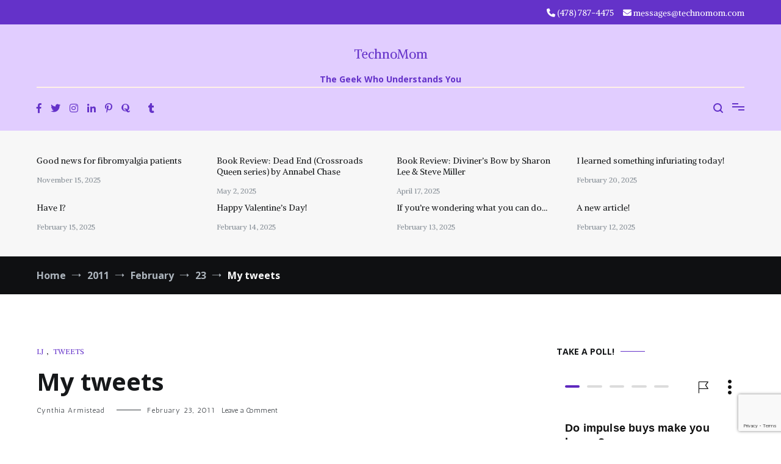

--- FILE ---
content_type: text/html; charset=utf-8
request_url: https://www.google.com/recaptcha/api2/anchor?ar=1&k=6LfaX-MZAAAAADJIDpaaPmPVxOb-5PwuDx_ORLrq&co=aHR0cHM6Ly90ZWNobm9tb20uY29tOjQ0Mw..&hl=en&v=PoyoqOPhxBO7pBk68S4YbpHZ&size=invisible&anchor-ms=20000&execute-ms=30000&cb=8ev9grocr5gv
body_size: 48693
content:
<!DOCTYPE HTML><html dir="ltr" lang="en"><head><meta http-equiv="Content-Type" content="text/html; charset=UTF-8">
<meta http-equiv="X-UA-Compatible" content="IE=edge">
<title>reCAPTCHA</title>
<style type="text/css">
/* cyrillic-ext */
@font-face {
  font-family: 'Roboto';
  font-style: normal;
  font-weight: 400;
  font-stretch: 100%;
  src: url(//fonts.gstatic.com/s/roboto/v48/KFO7CnqEu92Fr1ME7kSn66aGLdTylUAMa3GUBHMdazTgWw.woff2) format('woff2');
  unicode-range: U+0460-052F, U+1C80-1C8A, U+20B4, U+2DE0-2DFF, U+A640-A69F, U+FE2E-FE2F;
}
/* cyrillic */
@font-face {
  font-family: 'Roboto';
  font-style: normal;
  font-weight: 400;
  font-stretch: 100%;
  src: url(//fonts.gstatic.com/s/roboto/v48/KFO7CnqEu92Fr1ME7kSn66aGLdTylUAMa3iUBHMdazTgWw.woff2) format('woff2');
  unicode-range: U+0301, U+0400-045F, U+0490-0491, U+04B0-04B1, U+2116;
}
/* greek-ext */
@font-face {
  font-family: 'Roboto';
  font-style: normal;
  font-weight: 400;
  font-stretch: 100%;
  src: url(//fonts.gstatic.com/s/roboto/v48/KFO7CnqEu92Fr1ME7kSn66aGLdTylUAMa3CUBHMdazTgWw.woff2) format('woff2');
  unicode-range: U+1F00-1FFF;
}
/* greek */
@font-face {
  font-family: 'Roboto';
  font-style: normal;
  font-weight: 400;
  font-stretch: 100%;
  src: url(//fonts.gstatic.com/s/roboto/v48/KFO7CnqEu92Fr1ME7kSn66aGLdTylUAMa3-UBHMdazTgWw.woff2) format('woff2');
  unicode-range: U+0370-0377, U+037A-037F, U+0384-038A, U+038C, U+038E-03A1, U+03A3-03FF;
}
/* math */
@font-face {
  font-family: 'Roboto';
  font-style: normal;
  font-weight: 400;
  font-stretch: 100%;
  src: url(//fonts.gstatic.com/s/roboto/v48/KFO7CnqEu92Fr1ME7kSn66aGLdTylUAMawCUBHMdazTgWw.woff2) format('woff2');
  unicode-range: U+0302-0303, U+0305, U+0307-0308, U+0310, U+0312, U+0315, U+031A, U+0326-0327, U+032C, U+032F-0330, U+0332-0333, U+0338, U+033A, U+0346, U+034D, U+0391-03A1, U+03A3-03A9, U+03B1-03C9, U+03D1, U+03D5-03D6, U+03F0-03F1, U+03F4-03F5, U+2016-2017, U+2034-2038, U+203C, U+2040, U+2043, U+2047, U+2050, U+2057, U+205F, U+2070-2071, U+2074-208E, U+2090-209C, U+20D0-20DC, U+20E1, U+20E5-20EF, U+2100-2112, U+2114-2115, U+2117-2121, U+2123-214F, U+2190, U+2192, U+2194-21AE, U+21B0-21E5, U+21F1-21F2, U+21F4-2211, U+2213-2214, U+2216-22FF, U+2308-230B, U+2310, U+2319, U+231C-2321, U+2336-237A, U+237C, U+2395, U+239B-23B7, U+23D0, U+23DC-23E1, U+2474-2475, U+25AF, U+25B3, U+25B7, U+25BD, U+25C1, U+25CA, U+25CC, U+25FB, U+266D-266F, U+27C0-27FF, U+2900-2AFF, U+2B0E-2B11, U+2B30-2B4C, U+2BFE, U+3030, U+FF5B, U+FF5D, U+1D400-1D7FF, U+1EE00-1EEFF;
}
/* symbols */
@font-face {
  font-family: 'Roboto';
  font-style: normal;
  font-weight: 400;
  font-stretch: 100%;
  src: url(//fonts.gstatic.com/s/roboto/v48/KFO7CnqEu92Fr1ME7kSn66aGLdTylUAMaxKUBHMdazTgWw.woff2) format('woff2');
  unicode-range: U+0001-000C, U+000E-001F, U+007F-009F, U+20DD-20E0, U+20E2-20E4, U+2150-218F, U+2190, U+2192, U+2194-2199, U+21AF, U+21E6-21F0, U+21F3, U+2218-2219, U+2299, U+22C4-22C6, U+2300-243F, U+2440-244A, U+2460-24FF, U+25A0-27BF, U+2800-28FF, U+2921-2922, U+2981, U+29BF, U+29EB, U+2B00-2BFF, U+4DC0-4DFF, U+FFF9-FFFB, U+10140-1018E, U+10190-1019C, U+101A0, U+101D0-101FD, U+102E0-102FB, U+10E60-10E7E, U+1D2C0-1D2D3, U+1D2E0-1D37F, U+1F000-1F0FF, U+1F100-1F1AD, U+1F1E6-1F1FF, U+1F30D-1F30F, U+1F315, U+1F31C, U+1F31E, U+1F320-1F32C, U+1F336, U+1F378, U+1F37D, U+1F382, U+1F393-1F39F, U+1F3A7-1F3A8, U+1F3AC-1F3AF, U+1F3C2, U+1F3C4-1F3C6, U+1F3CA-1F3CE, U+1F3D4-1F3E0, U+1F3ED, U+1F3F1-1F3F3, U+1F3F5-1F3F7, U+1F408, U+1F415, U+1F41F, U+1F426, U+1F43F, U+1F441-1F442, U+1F444, U+1F446-1F449, U+1F44C-1F44E, U+1F453, U+1F46A, U+1F47D, U+1F4A3, U+1F4B0, U+1F4B3, U+1F4B9, U+1F4BB, U+1F4BF, U+1F4C8-1F4CB, U+1F4D6, U+1F4DA, U+1F4DF, U+1F4E3-1F4E6, U+1F4EA-1F4ED, U+1F4F7, U+1F4F9-1F4FB, U+1F4FD-1F4FE, U+1F503, U+1F507-1F50B, U+1F50D, U+1F512-1F513, U+1F53E-1F54A, U+1F54F-1F5FA, U+1F610, U+1F650-1F67F, U+1F687, U+1F68D, U+1F691, U+1F694, U+1F698, U+1F6AD, U+1F6B2, U+1F6B9-1F6BA, U+1F6BC, U+1F6C6-1F6CF, U+1F6D3-1F6D7, U+1F6E0-1F6EA, U+1F6F0-1F6F3, U+1F6F7-1F6FC, U+1F700-1F7FF, U+1F800-1F80B, U+1F810-1F847, U+1F850-1F859, U+1F860-1F887, U+1F890-1F8AD, U+1F8B0-1F8BB, U+1F8C0-1F8C1, U+1F900-1F90B, U+1F93B, U+1F946, U+1F984, U+1F996, U+1F9E9, U+1FA00-1FA6F, U+1FA70-1FA7C, U+1FA80-1FA89, U+1FA8F-1FAC6, U+1FACE-1FADC, U+1FADF-1FAE9, U+1FAF0-1FAF8, U+1FB00-1FBFF;
}
/* vietnamese */
@font-face {
  font-family: 'Roboto';
  font-style: normal;
  font-weight: 400;
  font-stretch: 100%;
  src: url(//fonts.gstatic.com/s/roboto/v48/KFO7CnqEu92Fr1ME7kSn66aGLdTylUAMa3OUBHMdazTgWw.woff2) format('woff2');
  unicode-range: U+0102-0103, U+0110-0111, U+0128-0129, U+0168-0169, U+01A0-01A1, U+01AF-01B0, U+0300-0301, U+0303-0304, U+0308-0309, U+0323, U+0329, U+1EA0-1EF9, U+20AB;
}
/* latin-ext */
@font-face {
  font-family: 'Roboto';
  font-style: normal;
  font-weight: 400;
  font-stretch: 100%;
  src: url(//fonts.gstatic.com/s/roboto/v48/KFO7CnqEu92Fr1ME7kSn66aGLdTylUAMa3KUBHMdazTgWw.woff2) format('woff2');
  unicode-range: U+0100-02BA, U+02BD-02C5, U+02C7-02CC, U+02CE-02D7, U+02DD-02FF, U+0304, U+0308, U+0329, U+1D00-1DBF, U+1E00-1E9F, U+1EF2-1EFF, U+2020, U+20A0-20AB, U+20AD-20C0, U+2113, U+2C60-2C7F, U+A720-A7FF;
}
/* latin */
@font-face {
  font-family: 'Roboto';
  font-style: normal;
  font-weight: 400;
  font-stretch: 100%;
  src: url(//fonts.gstatic.com/s/roboto/v48/KFO7CnqEu92Fr1ME7kSn66aGLdTylUAMa3yUBHMdazQ.woff2) format('woff2');
  unicode-range: U+0000-00FF, U+0131, U+0152-0153, U+02BB-02BC, U+02C6, U+02DA, U+02DC, U+0304, U+0308, U+0329, U+2000-206F, U+20AC, U+2122, U+2191, U+2193, U+2212, U+2215, U+FEFF, U+FFFD;
}
/* cyrillic-ext */
@font-face {
  font-family: 'Roboto';
  font-style: normal;
  font-weight: 500;
  font-stretch: 100%;
  src: url(//fonts.gstatic.com/s/roboto/v48/KFO7CnqEu92Fr1ME7kSn66aGLdTylUAMa3GUBHMdazTgWw.woff2) format('woff2');
  unicode-range: U+0460-052F, U+1C80-1C8A, U+20B4, U+2DE0-2DFF, U+A640-A69F, U+FE2E-FE2F;
}
/* cyrillic */
@font-face {
  font-family: 'Roboto';
  font-style: normal;
  font-weight: 500;
  font-stretch: 100%;
  src: url(//fonts.gstatic.com/s/roboto/v48/KFO7CnqEu92Fr1ME7kSn66aGLdTylUAMa3iUBHMdazTgWw.woff2) format('woff2');
  unicode-range: U+0301, U+0400-045F, U+0490-0491, U+04B0-04B1, U+2116;
}
/* greek-ext */
@font-face {
  font-family: 'Roboto';
  font-style: normal;
  font-weight: 500;
  font-stretch: 100%;
  src: url(//fonts.gstatic.com/s/roboto/v48/KFO7CnqEu92Fr1ME7kSn66aGLdTylUAMa3CUBHMdazTgWw.woff2) format('woff2');
  unicode-range: U+1F00-1FFF;
}
/* greek */
@font-face {
  font-family: 'Roboto';
  font-style: normal;
  font-weight: 500;
  font-stretch: 100%;
  src: url(//fonts.gstatic.com/s/roboto/v48/KFO7CnqEu92Fr1ME7kSn66aGLdTylUAMa3-UBHMdazTgWw.woff2) format('woff2');
  unicode-range: U+0370-0377, U+037A-037F, U+0384-038A, U+038C, U+038E-03A1, U+03A3-03FF;
}
/* math */
@font-face {
  font-family: 'Roboto';
  font-style: normal;
  font-weight: 500;
  font-stretch: 100%;
  src: url(//fonts.gstatic.com/s/roboto/v48/KFO7CnqEu92Fr1ME7kSn66aGLdTylUAMawCUBHMdazTgWw.woff2) format('woff2');
  unicode-range: U+0302-0303, U+0305, U+0307-0308, U+0310, U+0312, U+0315, U+031A, U+0326-0327, U+032C, U+032F-0330, U+0332-0333, U+0338, U+033A, U+0346, U+034D, U+0391-03A1, U+03A3-03A9, U+03B1-03C9, U+03D1, U+03D5-03D6, U+03F0-03F1, U+03F4-03F5, U+2016-2017, U+2034-2038, U+203C, U+2040, U+2043, U+2047, U+2050, U+2057, U+205F, U+2070-2071, U+2074-208E, U+2090-209C, U+20D0-20DC, U+20E1, U+20E5-20EF, U+2100-2112, U+2114-2115, U+2117-2121, U+2123-214F, U+2190, U+2192, U+2194-21AE, U+21B0-21E5, U+21F1-21F2, U+21F4-2211, U+2213-2214, U+2216-22FF, U+2308-230B, U+2310, U+2319, U+231C-2321, U+2336-237A, U+237C, U+2395, U+239B-23B7, U+23D0, U+23DC-23E1, U+2474-2475, U+25AF, U+25B3, U+25B7, U+25BD, U+25C1, U+25CA, U+25CC, U+25FB, U+266D-266F, U+27C0-27FF, U+2900-2AFF, U+2B0E-2B11, U+2B30-2B4C, U+2BFE, U+3030, U+FF5B, U+FF5D, U+1D400-1D7FF, U+1EE00-1EEFF;
}
/* symbols */
@font-face {
  font-family: 'Roboto';
  font-style: normal;
  font-weight: 500;
  font-stretch: 100%;
  src: url(//fonts.gstatic.com/s/roboto/v48/KFO7CnqEu92Fr1ME7kSn66aGLdTylUAMaxKUBHMdazTgWw.woff2) format('woff2');
  unicode-range: U+0001-000C, U+000E-001F, U+007F-009F, U+20DD-20E0, U+20E2-20E4, U+2150-218F, U+2190, U+2192, U+2194-2199, U+21AF, U+21E6-21F0, U+21F3, U+2218-2219, U+2299, U+22C4-22C6, U+2300-243F, U+2440-244A, U+2460-24FF, U+25A0-27BF, U+2800-28FF, U+2921-2922, U+2981, U+29BF, U+29EB, U+2B00-2BFF, U+4DC0-4DFF, U+FFF9-FFFB, U+10140-1018E, U+10190-1019C, U+101A0, U+101D0-101FD, U+102E0-102FB, U+10E60-10E7E, U+1D2C0-1D2D3, U+1D2E0-1D37F, U+1F000-1F0FF, U+1F100-1F1AD, U+1F1E6-1F1FF, U+1F30D-1F30F, U+1F315, U+1F31C, U+1F31E, U+1F320-1F32C, U+1F336, U+1F378, U+1F37D, U+1F382, U+1F393-1F39F, U+1F3A7-1F3A8, U+1F3AC-1F3AF, U+1F3C2, U+1F3C4-1F3C6, U+1F3CA-1F3CE, U+1F3D4-1F3E0, U+1F3ED, U+1F3F1-1F3F3, U+1F3F5-1F3F7, U+1F408, U+1F415, U+1F41F, U+1F426, U+1F43F, U+1F441-1F442, U+1F444, U+1F446-1F449, U+1F44C-1F44E, U+1F453, U+1F46A, U+1F47D, U+1F4A3, U+1F4B0, U+1F4B3, U+1F4B9, U+1F4BB, U+1F4BF, U+1F4C8-1F4CB, U+1F4D6, U+1F4DA, U+1F4DF, U+1F4E3-1F4E6, U+1F4EA-1F4ED, U+1F4F7, U+1F4F9-1F4FB, U+1F4FD-1F4FE, U+1F503, U+1F507-1F50B, U+1F50D, U+1F512-1F513, U+1F53E-1F54A, U+1F54F-1F5FA, U+1F610, U+1F650-1F67F, U+1F687, U+1F68D, U+1F691, U+1F694, U+1F698, U+1F6AD, U+1F6B2, U+1F6B9-1F6BA, U+1F6BC, U+1F6C6-1F6CF, U+1F6D3-1F6D7, U+1F6E0-1F6EA, U+1F6F0-1F6F3, U+1F6F7-1F6FC, U+1F700-1F7FF, U+1F800-1F80B, U+1F810-1F847, U+1F850-1F859, U+1F860-1F887, U+1F890-1F8AD, U+1F8B0-1F8BB, U+1F8C0-1F8C1, U+1F900-1F90B, U+1F93B, U+1F946, U+1F984, U+1F996, U+1F9E9, U+1FA00-1FA6F, U+1FA70-1FA7C, U+1FA80-1FA89, U+1FA8F-1FAC6, U+1FACE-1FADC, U+1FADF-1FAE9, U+1FAF0-1FAF8, U+1FB00-1FBFF;
}
/* vietnamese */
@font-face {
  font-family: 'Roboto';
  font-style: normal;
  font-weight: 500;
  font-stretch: 100%;
  src: url(//fonts.gstatic.com/s/roboto/v48/KFO7CnqEu92Fr1ME7kSn66aGLdTylUAMa3OUBHMdazTgWw.woff2) format('woff2');
  unicode-range: U+0102-0103, U+0110-0111, U+0128-0129, U+0168-0169, U+01A0-01A1, U+01AF-01B0, U+0300-0301, U+0303-0304, U+0308-0309, U+0323, U+0329, U+1EA0-1EF9, U+20AB;
}
/* latin-ext */
@font-face {
  font-family: 'Roboto';
  font-style: normal;
  font-weight: 500;
  font-stretch: 100%;
  src: url(//fonts.gstatic.com/s/roboto/v48/KFO7CnqEu92Fr1ME7kSn66aGLdTylUAMa3KUBHMdazTgWw.woff2) format('woff2');
  unicode-range: U+0100-02BA, U+02BD-02C5, U+02C7-02CC, U+02CE-02D7, U+02DD-02FF, U+0304, U+0308, U+0329, U+1D00-1DBF, U+1E00-1E9F, U+1EF2-1EFF, U+2020, U+20A0-20AB, U+20AD-20C0, U+2113, U+2C60-2C7F, U+A720-A7FF;
}
/* latin */
@font-face {
  font-family: 'Roboto';
  font-style: normal;
  font-weight: 500;
  font-stretch: 100%;
  src: url(//fonts.gstatic.com/s/roboto/v48/KFO7CnqEu92Fr1ME7kSn66aGLdTylUAMa3yUBHMdazQ.woff2) format('woff2');
  unicode-range: U+0000-00FF, U+0131, U+0152-0153, U+02BB-02BC, U+02C6, U+02DA, U+02DC, U+0304, U+0308, U+0329, U+2000-206F, U+20AC, U+2122, U+2191, U+2193, U+2212, U+2215, U+FEFF, U+FFFD;
}
/* cyrillic-ext */
@font-face {
  font-family: 'Roboto';
  font-style: normal;
  font-weight: 900;
  font-stretch: 100%;
  src: url(//fonts.gstatic.com/s/roboto/v48/KFO7CnqEu92Fr1ME7kSn66aGLdTylUAMa3GUBHMdazTgWw.woff2) format('woff2');
  unicode-range: U+0460-052F, U+1C80-1C8A, U+20B4, U+2DE0-2DFF, U+A640-A69F, U+FE2E-FE2F;
}
/* cyrillic */
@font-face {
  font-family: 'Roboto';
  font-style: normal;
  font-weight: 900;
  font-stretch: 100%;
  src: url(//fonts.gstatic.com/s/roboto/v48/KFO7CnqEu92Fr1ME7kSn66aGLdTylUAMa3iUBHMdazTgWw.woff2) format('woff2');
  unicode-range: U+0301, U+0400-045F, U+0490-0491, U+04B0-04B1, U+2116;
}
/* greek-ext */
@font-face {
  font-family: 'Roboto';
  font-style: normal;
  font-weight: 900;
  font-stretch: 100%;
  src: url(//fonts.gstatic.com/s/roboto/v48/KFO7CnqEu92Fr1ME7kSn66aGLdTylUAMa3CUBHMdazTgWw.woff2) format('woff2');
  unicode-range: U+1F00-1FFF;
}
/* greek */
@font-face {
  font-family: 'Roboto';
  font-style: normal;
  font-weight: 900;
  font-stretch: 100%;
  src: url(//fonts.gstatic.com/s/roboto/v48/KFO7CnqEu92Fr1ME7kSn66aGLdTylUAMa3-UBHMdazTgWw.woff2) format('woff2');
  unicode-range: U+0370-0377, U+037A-037F, U+0384-038A, U+038C, U+038E-03A1, U+03A3-03FF;
}
/* math */
@font-face {
  font-family: 'Roboto';
  font-style: normal;
  font-weight: 900;
  font-stretch: 100%;
  src: url(//fonts.gstatic.com/s/roboto/v48/KFO7CnqEu92Fr1ME7kSn66aGLdTylUAMawCUBHMdazTgWw.woff2) format('woff2');
  unicode-range: U+0302-0303, U+0305, U+0307-0308, U+0310, U+0312, U+0315, U+031A, U+0326-0327, U+032C, U+032F-0330, U+0332-0333, U+0338, U+033A, U+0346, U+034D, U+0391-03A1, U+03A3-03A9, U+03B1-03C9, U+03D1, U+03D5-03D6, U+03F0-03F1, U+03F4-03F5, U+2016-2017, U+2034-2038, U+203C, U+2040, U+2043, U+2047, U+2050, U+2057, U+205F, U+2070-2071, U+2074-208E, U+2090-209C, U+20D0-20DC, U+20E1, U+20E5-20EF, U+2100-2112, U+2114-2115, U+2117-2121, U+2123-214F, U+2190, U+2192, U+2194-21AE, U+21B0-21E5, U+21F1-21F2, U+21F4-2211, U+2213-2214, U+2216-22FF, U+2308-230B, U+2310, U+2319, U+231C-2321, U+2336-237A, U+237C, U+2395, U+239B-23B7, U+23D0, U+23DC-23E1, U+2474-2475, U+25AF, U+25B3, U+25B7, U+25BD, U+25C1, U+25CA, U+25CC, U+25FB, U+266D-266F, U+27C0-27FF, U+2900-2AFF, U+2B0E-2B11, U+2B30-2B4C, U+2BFE, U+3030, U+FF5B, U+FF5D, U+1D400-1D7FF, U+1EE00-1EEFF;
}
/* symbols */
@font-face {
  font-family: 'Roboto';
  font-style: normal;
  font-weight: 900;
  font-stretch: 100%;
  src: url(//fonts.gstatic.com/s/roboto/v48/KFO7CnqEu92Fr1ME7kSn66aGLdTylUAMaxKUBHMdazTgWw.woff2) format('woff2');
  unicode-range: U+0001-000C, U+000E-001F, U+007F-009F, U+20DD-20E0, U+20E2-20E4, U+2150-218F, U+2190, U+2192, U+2194-2199, U+21AF, U+21E6-21F0, U+21F3, U+2218-2219, U+2299, U+22C4-22C6, U+2300-243F, U+2440-244A, U+2460-24FF, U+25A0-27BF, U+2800-28FF, U+2921-2922, U+2981, U+29BF, U+29EB, U+2B00-2BFF, U+4DC0-4DFF, U+FFF9-FFFB, U+10140-1018E, U+10190-1019C, U+101A0, U+101D0-101FD, U+102E0-102FB, U+10E60-10E7E, U+1D2C0-1D2D3, U+1D2E0-1D37F, U+1F000-1F0FF, U+1F100-1F1AD, U+1F1E6-1F1FF, U+1F30D-1F30F, U+1F315, U+1F31C, U+1F31E, U+1F320-1F32C, U+1F336, U+1F378, U+1F37D, U+1F382, U+1F393-1F39F, U+1F3A7-1F3A8, U+1F3AC-1F3AF, U+1F3C2, U+1F3C4-1F3C6, U+1F3CA-1F3CE, U+1F3D4-1F3E0, U+1F3ED, U+1F3F1-1F3F3, U+1F3F5-1F3F7, U+1F408, U+1F415, U+1F41F, U+1F426, U+1F43F, U+1F441-1F442, U+1F444, U+1F446-1F449, U+1F44C-1F44E, U+1F453, U+1F46A, U+1F47D, U+1F4A3, U+1F4B0, U+1F4B3, U+1F4B9, U+1F4BB, U+1F4BF, U+1F4C8-1F4CB, U+1F4D6, U+1F4DA, U+1F4DF, U+1F4E3-1F4E6, U+1F4EA-1F4ED, U+1F4F7, U+1F4F9-1F4FB, U+1F4FD-1F4FE, U+1F503, U+1F507-1F50B, U+1F50D, U+1F512-1F513, U+1F53E-1F54A, U+1F54F-1F5FA, U+1F610, U+1F650-1F67F, U+1F687, U+1F68D, U+1F691, U+1F694, U+1F698, U+1F6AD, U+1F6B2, U+1F6B9-1F6BA, U+1F6BC, U+1F6C6-1F6CF, U+1F6D3-1F6D7, U+1F6E0-1F6EA, U+1F6F0-1F6F3, U+1F6F7-1F6FC, U+1F700-1F7FF, U+1F800-1F80B, U+1F810-1F847, U+1F850-1F859, U+1F860-1F887, U+1F890-1F8AD, U+1F8B0-1F8BB, U+1F8C0-1F8C1, U+1F900-1F90B, U+1F93B, U+1F946, U+1F984, U+1F996, U+1F9E9, U+1FA00-1FA6F, U+1FA70-1FA7C, U+1FA80-1FA89, U+1FA8F-1FAC6, U+1FACE-1FADC, U+1FADF-1FAE9, U+1FAF0-1FAF8, U+1FB00-1FBFF;
}
/* vietnamese */
@font-face {
  font-family: 'Roboto';
  font-style: normal;
  font-weight: 900;
  font-stretch: 100%;
  src: url(//fonts.gstatic.com/s/roboto/v48/KFO7CnqEu92Fr1ME7kSn66aGLdTylUAMa3OUBHMdazTgWw.woff2) format('woff2');
  unicode-range: U+0102-0103, U+0110-0111, U+0128-0129, U+0168-0169, U+01A0-01A1, U+01AF-01B0, U+0300-0301, U+0303-0304, U+0308-0309, U+0323, U+0329, U+1EA0-1EF9, U+20AB;
}
/* latin-ext */
@font-face {
  font-family: 'Roboto';
  font-style: normal;
  font-weight: 900;
  font-stretch: 100%;
  src: url(//fonts.gstatic.com/s/roboto/v48/KFO7CnqEu92Fr1ME7kSn66aGLdTylUAMa3KUBHMdazTgWw.woff2) format('woff2');
  unicode-range: U+0100-02BA, U+02BD-02C5, U+02C7-02CC, U+02CE-02D7, U+02DD-02FF, U+0304, U+0308, U+0329, U+1D00-1DBF, U+1E00-1E9F, U+1EF2-1EFF, U+2020, U+20A0-20AB, U+20AD-20C0, U+2113, U+2C60-2C7F, U+A720-A7FF;
}
/* latin */
@font-face {
  font-family: 'Roboto';
  font-style: normal;
  font-weight: 900;
  font-stretch: 100%;
  src: url(//fonts.gstatic.com/s/roboto/v48/KFO7CnqEu92Fr1ME7kSn66aGLdTylUAMa3yUBHMdazQ.woff2) format('woff2');
  unicode-range: U+0000-00FF, U+0131, U+0152-0153, U+02BB-02BC, U+02C6, U+02DA, U+02DC, U+0304, U+0308, U+0329, U+2000-206F, U+20AC, U+2122, U+2191, U+2193, U+2212, U+2215, U+FEFF, U+FFFD;
}

</style>
<link rel="stylesheet" type="text/css" href="https://www.gstatic.com/recaptcha/releases/PoyoqOPhxBO7pBk68S4YbpHZ/styles__ltr.css">
<script nonce="rva2fdqptsAM6UJhDLjIwA" type="text/javascript">window['__recaptcha_api'] = 'https://www.google.com/recaptcha/api2/';</script>
<script type="text/javascript" src="https://www.gstatic.com/recaptcha/releases/PoyoqOPhxBO7pBk68S4YbpHZ/recaptcha__en.js" nonce="rva2fdqptsAM6UJhDLjIwA">
      
    </script></head>
<body><div id="rc-anchor-alert" class="rc-anchor-alert"></div>
<input type="hidden" id="recaptcha-token" value="[base64]">
<script type="text/javascript" nonce="rva2fdqptsAM6UJhDLjIwA">
      recaptcha.anchor.Main.init("[\x22ainput\x22,[\x22bgdata\x22,\x22\x22,\[base64]/[base64]/bmV3IFpbdF0obVswXSk6Sz09Mj9uZXcgWlt0XShtWzBdLG1bMV0pOks9PTM/bmV3IFpbdF0obVswXSxtWzFdLG1bMl0pOks9PTQ/[base64]/[base64]/[base64]/[base64]/[base64]/[base64]/[base64]/[base64]/[base64]/[base64]/[base64]/[base64]/[base64]/[base64]\\u003d\\u003d\x22,\[base64]\\u003d\\u003d\x22,\x22w4pPdMKvwrFJTsK4cXRhw6A+wrXCt8OSwqBawp4+w64nZHrChsKuworCk8ONwqo/KMOTw4LDjHwAwq/[base64]/w4PDtkPCshHCqMOPwqfCvcKMAMKXwrJVwpY/XWV7cnNaw4Fjw4nDilfDg8OhwpbCsMKfwqDDiMKVS0dCGzAKNUheA33DlMKswq0Rw41xBMKna8O3w6PCr8OwJMOtwq/CgUY0BcOIBUXCkVASw7jDuwjCv2ctQsO6w7ESw7/Cm3d9Oz/DosK2w4c/HsKCw7TDssO5SMOowoQ8YRnCiFjDmRJkw7DCslV1ZcKdFnXDtx9Lw4BBasKzGsKAKcKBe0Qcwr4Jwrdvw6Uvw4p1w5HDqA05e1ArIsKrw71MKsOwwqbDs8OgHcK9w7TDv3BOE8OyYMKKe2DCgShqwpRNw7/[base64]/BR7Cl8KSc2HDkB/[base64]/DksOZwrzCgHJ4R8KcQ1g7fcObw75zwq9SK07DmgpDw6p5w6fCisKew5AIE8OAwpjCmcOvJGvCr8K/[base64]/Cr8OxwrDDiyMVw53DjF3DjXbCsiJmEcKmwqjCtl5ZwqDClwdqwqfCljrCvMKbJEsVwqbCqcKkw7vDpFbCicOxFsOocSoYEB4AbMO6wpzCinVqdS/DgsKBwrPDhMKYScK/w6dQdzfCncOnYmsJwqrCm8Omw61Nw5Q/w57CiMKkWXQmd8O2BsO2w4nClsO/Y8K+w7c/[base64]/CgMO8c8OCwqpAVcKpMR5Rw6YkUsO6JhU0YUFuwp3Cv8K6w5fDgzoCWsKcwrdeCXzDhSglcsO5XMKgwr1nwrliw4FMwozDh8OPFcO/asOhwoDDiWzDvkEXwqPCjcKpGcKcYMODd8K4Z8OGAMOaQsO+BXcBQMO/HFhOMllswpxGJMKGw5/Cg8OSw4HDgmDDt2/[base64]/w6nCniEFw6LClMK7PcK+CRjDs3wkwo7DlcKBwqzDrcKEw6lKHMObw6k/[base64]/wrx5wqU+wpF1w7VwKBHCkCbCs8KSw5QlwrJ0w6HCjWQ1w6zCkw/DrsK4w6fCmnvDiR3CjMODMwJrBsOhw69UwofCkMOFwpcewph2w6c+bsOXwpnDjcOKCXDChsOBwqMVw6/Dswgqw5/DvcKZf3gTUTfCrhVwTMOwfVnDlsK4wonCjynCqMO2w4DCu8KnwrQqQsKyX8KGMcOPwozDqmJDwr5gwonCgksdPsKoR8KIYjbCkEc3PsKbwrjDpMO/[base64]/DkWvCnsK9G0pTw6bCh8OQwojCocOGwqDDrHkewqDDmALDr8OsR3B/aTY5wovCq8OpwozCp8OHw5ITUx58WWkjwrHCvm/DoHXCjMOew53ChcKOS2jDpC/CusOhw5nDh8KowrAnVxHCgBEJOBHCtMOSJknDgHPDhcOFwqDCtWg9dC9yw4vDh0DCsipjGFNDw7rDviFvTDU7F8KNTMKTBgTDtcOaRsO5w5weZ2h7wpTCjsOzGsKROAkiHMKXw4zCkC/CvlpmwqfDlcOJwo/[base64]/acKpGAvDvMKfw7xSZAJqwqXDpTjCqg4kLMOMwp0MwrpVYsK9W8OiwrXDt1ETdzsNW3DDt07CrlfCn8Ocw5nDssKUH8KoDlBIwobCnAEzAsKsw7vDlX8uJx3CjhFywq0uMMKeLAnDt8O7I8K/RTtbKyNCJ8O2KzXClsO6w4MyCWIWwrjCvFJmwrzDqcOKCg1JZCZtwpcww7LClsOBw4LCswzDrMOZA8OmworDiA/DuFjDlylPRMOeSQzDp8KyZMOEwo9mwozCiybDiMKqwpxkw6I4wqHCnEcgQcKlWF0pwq4Uw7cQwqXCuiQqcMKBw4RuwrbDhcOTwoDCjjAHJSjDpcOLw5B/w7fCtQo6BcKlM8Oew6sGw6xbeCDDuMK6wo3CviIYw6zCnHJqw6PDr057wq3DixkKwpdPD2/Cqh/[base64]/HsO0w6tlJcKLw58Pw7lQbcKpc8OPBMOlM2d1wrfCrVjDi8KYwrbDg8K0VMKoSmcTBFs5YUUVwo8PGzvDocO2wpNJBzkHw6ssL27Ck8OAw7rCokPDssOoXcOmAsKWw5QUTcOwCTwKdw4/[base64]/ChE/CocOVwpZnecOewobCjcOtEMKcwqgawrXCvnXCpcO+S8Oyw4gzw59hCBsqw4bCocOgYnZZwrZ7w4PCi0Bnw415NDMVwq0Qw6XDscKBHHgPGBfCrMOaw6AyXMK8wqLDhcOYIsKlZMO3AsK+PBfCgcOowp/[base64]/HcK7w6w2w4nDr8O5wqnCinrDmsO8CRwsTMKAJD4YX0oWTQLDvBcOw7zCm0oAG8OeSMOWw5PDjA3CkGgmwqUeY8OAAyRRwopeFgXDj8Khw700wo0GVQfDrUwtLMOUw5ViX8OAEk3Dr8K+wr/DoHnDhMO8wr0Pw7F+BsK6bcKKw7TDncKLSCTCn8OIw7fCgcOjDAbClgnDoAVvw6M3wq7Cn8KjNGXDqG7ChMOzMTvCn8OMwqdCCMOHw705w58pMzgMV8KYBGTCnMODwr9kwozCusOVwo8iRlvDm1/CrEtSw7cxw7NCPDJ4w4R6J2nDhiEnw4zDucK7ZDhWwrJkw6lswrTDlQfCihrCpcOAwrfDusK7LUtmb8K0wpHDpw/DoAg2A8ONWcOBw7MEV8O1wrXDjMKTwrTDnMKyTCMHNC7DqUTDr8ONwqfCtiMuw6zCtsOeD03CiMK4W8OWH8KOwr7Dnz/[base64]/wpViwpvCjMKqNMO6w5TDgMOgakALAnrDo8O0wqoEw5xKwpnCgx3CqMKBwpF6wpHCswnCsMOGUDItPGHDp8O0SRM9w5zDjiDDg8OKw5N6E3t9wrYlDMO/XMOIwrcZwqIhO8KjwpXCkMOSHsKuwpNDNQDCqFltBcKRUj/CpEYOw4PCgFg1wqZuJ8KJOV7ChXjCt8OOflzDnXU6w6EJZ8KGA8OuQEgYFgzCmGHChcKnUHvChB7Cv2dZLcOww5Mfw6/[base64]/w6PCqcKpwozCh8Klw6HCvcKGwoBpw6kRAysMwqEVb8OFw6bDqBd7HjoUU8OmwqXDicO7HWjDtWXDigh4XsKtw63DjsKKwr/CsV4qwqDClcOMU8ObwpEGKg3Dg8K7dxcgwq7DrhPDtGFMwoFdWkxtYDrDg2/DgcO/NgvCisOKwocSWsKbw73Cn8O0w4/Ci8KswrvCknXCll/DvsOWX1/CscODVR3DpsOywqPCqm3DpcKIEj/DsMK/McKGwpbCrAPDjwp7w5IZfELCssKYGMKoQ8OZZ8OTaMKZwqooQnjCqQPDgMKFA8KHw7fDjFLCmWo6w6nClMOSwoTCsMKyPC3CjcOXw6IQGzrCgMKzellqS1HDl8K/Uwk2SsKROsK2bsKFwqbCi8OxcMOjX8O2woJgeUjCoMODwr3CoMOww7Y6wr/CgTlQJ8OzMxbDmcOsXQx9wpIJwpltDcKlw5MNw5F1wofCoGzDl8KPX8KDwqt1woN/w6nCjAc3wqLDjHDChcOnw6ZNagBbw7zDljJgw7krecOrw6XCnmtPw6HDucKDBcK2LwbCnjfCgXVXw51xw44VMsOYQkxtwqbCi8O/wrjDtsOkw5/[base64]/H1N6QMKPL1PCo8O2Xg/[base64]/CpsKoY2LDusKZw45bw5rCgsO3w44IOi4Cw5DDoSxhw6U1fCtowp/Di8Kjw4DCtsKrwq42w4HCgWwiw6HCmsKuTsK2w7BCNMKcC0XCpHvDocKEw6DCp2N6a8OswocPHGglSmDCksOmfUbDs8KWwqpWw6s+dHrDrhkGwoLDq8KIw4bCn8KpwqNjY2BCDkQgcxjCpMKrX0JIwo/CrSXCvjwywpUSw6Ifw5LDpcKqwpd0w57CscKGwoPDoj3DojvDoBZOwrJhIE7ClcOOw43DsMK6w4jCmsOMfMKic8Otw5jCv0HCtsKCwp5Nwq/Cp3lIwoPDjMK9BQsTwprCoDLDmSrCtcObwp3CjU4Uwo1QwpXDhcO5BMKXT8O7SX0BAwoafsK0wpYewrAjQUAMYsOhAVEEKzTDmRlQCsONEDYIPsKEFynCgW7CjFIBw6hYwonCr8K4w60awo/[base64]/[base64]/[base64]/CqQpMKcKMworDhcKlw5AIWsOuw7vCvcOkwolnIMOeH2bCj3M4wobCqcOFf0PDvR0Fw7o1IXlyf0vDl8ODBnFQw7pKwrV7XnpYOVA4w6zCs8Ofwrspw5U/d3tcT8KiLUtQP8KMw4XClsK9bcOeRMOew7/CksKQIMOhPMKuw5YVwrcmwp/CiMKywrgbwrw5w63DscKYBcK5a8KnVzjDpsKbw44/KlrDscOWGijCvAjCsHDDvnkyUzLCtSTDsGoDBlsqUsOGesOUw79xN3DCrltCFsOicztawqMgw6bDq8O6H8KdwprClMKtw4V9w6hoM8K9KUHDucKfEsODw5zCnA/Ch8O4w6AlFMOwSS/CkMK0eUVxHcOww4bCti7Dh8KeMHY5wr/DhkzCqsOawoTDncOvRyTDosKBwp7Du17ClFwIw6TDksKlwoYYw5MJwpDCs8O+w6XDq1nDicK2wr7DkHdIwqlmw7p1w4DDtMKEc8OBw5ErfsOkUMKocBrCg8KWw7c8w7nCiSXDmDQ/[base64]/DkMOsbcK4w4HCvDgMdhTCiHbDihjClcK+wpRawqZ2wq4vCMKXwo1Cw4QQJUzCk8ONw6fCpcOnwrzDrMOEwrHCmjTCrcKvw5V+w4cYw5PCj2fCgznCgCYld8Oew7RwwqrDtg7Dv0TCsxYHCW7Du2rDrHQJw7wYfWrCrsO/w6HDocKiw6ZlJcK9MMOmO8KAeMKHwoZgw64sDsOMwpoWwoDDryJDC8OrZ8OMHMKGNxvCkMKSNiLCtcKrwrPCrFnCpWgfXsOgwpLCgCwEL1x/[base64]/[base64]/Dr2xWCV3CsHglX2bCpsO4w5s5wonDmcKVw4vDgC4Qw60UKnDCpTBywonDtmPDg2ZWw6fDrkPDh1rCjMKXw4dYC8Oib8OGw5/DpMK+K0M5w53DqMOrERsJfcO4aw/[base64]/[base64]/DvQNyQTXCvcOeCMObwo3CuMKUBMO3w5bDtcO3wohMdEU3SkwSTAEow7nDmcOxwpvDiUB2dzUfwr/CuCVbUMOgCmVjXsOjGl0uZinCicO9wpxVM3LDiF7DmnzCvsOpWsOpw7tEUcOtw5PDkjzCoyDCvSbDgcKSNUUhwoQ9woDCpULDozsew75EKzY6QsKUKcK1w43Ct8O5ewXDkMK4XcOrwpQRFcK4w7sywqfDjD0EY8KFZwhMZ8OqwpBrw7/CqwvCtFACB3vDtcK9wrEJwp/CoQfCgMKUwqUPw5BeAXHCtzpqw5TCpsKLS8Oxw5FnwpF5QsOVQW8SwpPClSHDvcO5w452ZGQwJUPCmGPDqSQVwpPCnC3CrcONHEHCi8OJDEHDlMKbH1Jow4nDpcOzwo/DhsO9ZH0eS8KJw6p7GHItwpINKsOMdcKUwqZaZMKvMjV3QsK9EMKOw4PCs8KZw64GUMK8HgnCpsO5LTbCrMKewpXDsWHDpsKuck1nE8KzwqXCrUtNw7HCisOoC8O8w4xkS8K3Q0DDvsKfw7/Dv3rCgQYfwrczTWlOwpLCiQdIw4dqw4XDucKDw7nDgsOiF1MXwpIrwpBzAMOlSBfCgE3Cqh9dw7/CkMKpKMKMYF9lwqMWwqPCjzM1bxgeDXZTw57Cr8KBIMOIwoDCi8KBICkMARVdPVPDuTHDgsO7M1nCk8O9MMKKRcO8w4suw6EXwpDCgkVkPsOhwoE0WsOwwobCh8KDCMOpAjPClMKecy3Ck8OjHMO3w6nDjEXDjsOUw53DiELCpC/CoXPDhzY2wpIsw6Y+acORwoApRCBOwqXDhALDnMOXacKSQnTCpcKHw5/[base64]/wqQNw5XDj0/DghbCmsOySMO8wrAPcQZuQMOma8KyMCNnXHZYYsOpH8ONTsOXw5hYEw1JwofCqMK5AMO9N8OZwr3CuMKVw7/ClG7DsXgeTMO+GsKPOMO5TMO/O8KAw5MWw61PwovDsMOBSxEVUcKJw5TCsHDDhkdRCMKrOhk6DVHDrzkaEWfDiz/CuMOvw5nClAN9wovCpB8sfEg8esOjwp5yw6FSw7gYB2zCoEULwoAdRU/Ch0vDuwPDocOJw6LCsRQ0D8OIwobDrsO9I0JMS2Jxw5ZgScKnw5/CsWN9w5V9ex0Ew6Ndw4DCgBo/Yi9dw6BAb8KtF8KIwpvDiMK2w7l/wr/Clw/DosOhwrAbL8OswoV0w6cDP1NSwqExVcKxFDjDlcOtMMO4V8KaBMKLE8OeSTzCo8OPUMO6wqY4GzNwwpbChG/CoCLDncOgSCTDk08ywqRFGsKcwrwTw5NpTcKoCcOlJx4/FQMmwpkOwpnDplrDggc7w6rCmMOFdTw2ScKgwp/CoEQaw6AyUsOSw6/Cs8K7wo/CiUfCqWFnaVoUc8KSH8KgQsOkbcKFwrNOwqBRwqMHLsOZw417e8O3amYPeMOvwqptw5PCl1ZpVT5Iw5YwwqTCqi1NwqLDscOAaHcdAMK0JljCrw/[base64]/ZnvDpHAwMMKww6sGW8KeVX/CoWglAzXDrcOewpbDpcKZw47DjjfDicKQAkjCnMOfw6PDq8OJw7RvNHRKw4N8OMKzwrNhw4w+NMOGPTHDvMKcw6nDgcOPwpLCjAtmw4sbP8O/w6rDsiXDsMKrTcO3w4Jgw6ILw4B7wq5YRnbDvAwGw4oTSsKJwp1yDcOpecOCMChlw43DtQ3CrlTCgVbDjmnCiGLCgXYJD3vCql/[base64]/E0XClcOTXcOVw7Nbw4DDpQ7CintCw7k0w6LCmzzDnAZiI8OfTF/DpcKSIQvDgyAefMKcwrXDqcKDWMK0EDB5w7xxHsK8w6bCscKzw6XCj8KNBxAhwpbCvi9tMcKqwpPCky02SxzDisONw50cw5HCmwdxKMOrw6XDuTDDqlVWwoXDnMO5w63CnsOow6c8YsO3ZUVKU8OHFVVINj1uw4vDqBVewq5OwpwXw4/DmllHwrDCiAscwrZbwoB5fgLDg8K8wrVqw55TPB1Lw5Nmw7vCm8KLOApRWUfDp2XCo8KhwpPDiCEyw6Qbw6TDrC7DvcKhw5LCnV5cw5R8w4c8csK7w7fDgxrDr3U/Znp7w6XCmjzDpAfCsiFXwp/CtQbCs20xw5Y9w4/Dnx/CssKCJcKIw5HDvcOCw6oOOmFswrdLHcKqwpLCjmHCucKsw48ewr7DhMKew4nCpAFqwq3DlGZlZsOPDypXwpHDqcOtw4HDuzZHf8OMKcO5w69dAcObOykZwpcbOsOyw4ZawoQ6wq/CqEYdwqnDnMKnwo/CgMOtJnEYCcOhDkrDm0XDoS1jwpLCvMKvwpvDhD/DhcK6IiHDssKCwr/[base64]/DmMOSwqVAwqTCrU/[base64]/[base64]/DszLDtgrCrcKOScKHwpoTw6HDvcOeJR/[base64]/DqcKrw6wmwqvCrnPDqRvDvMOawq/CoDPCjsOqXMODwq0awrnChW0cUgs+MMKjOh0LLMOxLsKATTHCrhLDh8KRGhFxwokWwq1mwrjDgsKVS3sUdcKxw4zCgTjDnh3ClsKrwrbCmU1zcBM3wrFWwqPCk2PDnmLCgQRUwqzCj1bDl1zCh1nDg8KywpAjwrpyVW7DvsKCwqQiw4IrOMKow6TDmcOMwrfChwpUwr/[base64]/CsgfCqiPDo0kqIcKywrbDp2F+MEMOXxI6AWNGwpEgGQTDoAjDhcK5w5jCslk0bHHDoh8HAHvCksOkw6x6e8KOT1gtwr9MVS9Uw63Dr8Otw6HCjgIMwqFUUjIWwoIlw6DCuTwBwplVE8Kbwq/CgsOVw4g/w79pBMOlwqTCpMKRBcOgw53CoVnDj1bCh8O1wpDDnwxiN1NxwonDvnjDnMKoJXzCnghOwqXDnR7CrXIewpFmw4PDr8OcwolGwrTCgjfDpcODwoM0MiMRwq9zLsKrwqrDnlXDi2TCilrCnsK5w7s/wqfDucKgwr3CnQ5raMOtwrzDj8KNwrQyNQLDgMOiwqVGZcKlwrrCo8Onw4LCsMKYwrTDiE/DjcKDwqk6w7Fhw55HBcObCMKgwp1sF8KBw6DCrcOlw4gFbRAmSSXDtEzDphXDjUvDjGQLScOVYcOTP8K+WixSwokjJjrDkjTCncOXK8Ozw7bCrzp6wrlXKcKMMsKwwqN/[base64]/IADDgHhTw6fCk8Oww4vDpzXDlFvDmsKawpk6wrAkZig4w6TCowLCi8K3wqFuw6jCucO4TsO7wrVRw79qwprDqmvCgMKQa3LDqsOPwpHDj8OIcsO1w6xowrBdd1ogbkhbQz7Clnp9w5Arw47Dv8O7w5jDk8OWcMOMw6srQsKYcMKAw5/CgGwdFBrCg17Cg0TDtcKMworCncOHwq4gw5BSY0fDlx7DvH3Cpj/[base64]/YcKIw6fDq14cw4JlKMOGw7oMJMKfDDdVw78/ZsOqCDJaw59Iwrsww7F5ZmFXSSnCusKOGDzDlk5ow4DClsK2wrDDhh3DkFnCscOjw4UBw43DhFswAsO7w6gvw5vCkDfDmjHDoMOXw4fCrz7ClcOhwqDDg27DqMOnwrLCiMKFwrPDrX4zUMOJw6Eyw7rCvsOybETCqcOBdC7DqQ/[base64]/CrsKHDsOOGBg/w6LDij4Zwp5XE8OwwrrCkG3CocKDwp1CQsOtw47CngLDlC3DnsKuKipjw4AjHkF9a8K/[base64]/IMOFcmIpAcO0wqQlOWrDuMKcw71JZTASwrcKb8KCwpFCVsKpwrzDnFp2RVYew5AfwqISFmIHVsODZ8KPJx7DjcORwoHCsWNaC8KFEnIEwpnDmcKtCcO8XcK+wootwp/CqARDwrADeQjDhyUYwpgvN2jDrsO3SCwjblTCqsK9aXvCk2PDujt6RwdfwqDDvkPCmWJMwp7Dlx84wphcwr44H8Ohw5xiLlPDp8Kewr5bABo7NcObw7TCsEtTKH/Duj7CpsKEwoN/w7/CoRPDtMORRcOjwqfChcOrw5l7w58aw5fDnMOZwq9mwotzwo7CgMKYMMOAScKqUUk1BsOlwo/DrMOcacKrw6nCqgHDmMOTFl3Ch8OQAWJ4wplMIcOVasOwfsOPMMKmw7nDrHtHw7Z/w5wxw7YlwoHChcORwqXDim/Ci2DDnEUNQcOWX8OwwrFPw6TCngTDmsOvfcONw6YmMmsYw7RowqkbSsOzw6NqFVw/w53CuHgqZ8O6DlfCgRJVwooae3TDscOdc8KVw6LCozJMw5/Cs8KuLz/DiFNTwqIbHcKeaMOFXg43MMK0w5zDmMKMGQchQz0lwpXCmADCqkzDkcODRxIfJ8KiHsOawpBoaMOEw73CtjbDsDfChnTCpXxfwr1ISlk2w4zCqMKsQjDDisOCw4/Cj0Rdwpcew4nDpBPCicOTE8KTwobDgsKDwprCuz/[base64]/CoMO6HcOBb8KAHipSw63DqxbCu1vDuFFQXMKow4RKeBc5wrR+Ry7CiiMacsKPwobCliFFwpDDgzXCnsKawobDqDLDlcKREsKzwq7Cow3DhMOvwpLCsW7DohJWw4piwp8cOwjCpsOBw4XCp8O2C8OYQxzCmsKGOjFrw79dSzHDoFzCmU8/T8K4YXfCsVfCk8KTw47DhcKFdDUfw7bDjMO/w58tw6Zuw7/CrhnDpcKHw7B2wpZlw79Ew4VVBMKDB3rDt8O9wrbCpsOVO8KFw43DnGUPb8OAQ2LDhEZMQsKFJMOMw5Bhc3h/wogxwqLCscOqU37DrcKXOcO9B8KYw6PCgCIsVsK1wrUwQVjCggLCjzzDm8KawoNlJGHCicKgwrXDqyFPesO+wq3DnsKETUzDhcOQw6woFHJjw5MVw6rDgcOpPcOXwozCo8KCw7Ujw59KwpAPw4zDjMKJSsOjbF/[base64]/[base64]/DjnHDgcOJwoJSw4Z1w6ICZHB1RcKeBgfDtcKCS8Kpekt5HyXDiWRbwrjDqlJeBMOXw6NrwqYQwp0zwop3T0ZgCMONRMOhwplHwqRiw7zDuMK+HsK2w5dBMCYvSMKDwrsjCAtkeR05worDosOTDMKRDcOJCxLCqCLCuMObNcKKM3B0w7TDrsOoeMO/wpQACsKcOzDCqcOKw4DCl0nCuSxWwr7Co8KNwq0GTQpbAsKROQ/[base64]/w7PCnsKDwpV6wpnDphp6wp/CusKpwop0wr8NS8K9H8OKw6LDolEnRQh8w43DmsKzw4nDr0rDgG3CpA/CumDDmCXDo20uwoAhYGHCg8Kmw4rCoMKgwrtCRirCssKSw5/DsX0Of8OSw4HClBZlwpBsLFMqwoQEJlXDhH8Rw78CM0tEwo3CgkFpwrVAC8KUdBrDkCfCn8OOwqHDu8KBbcKAwpY+wrnCncK4wrdlDsKswrDCnMOLEMK+ZhXCjsOLASPDsWNJCsKgwonCtsODT8KRS8Kcw47Cg1zDgh/[base64]/ClQwgwrZ4wpR+w4XChD7CgWUAYEZfU8KvwogHZ8OCw4vDjW/[base64]/U8K0wq7DpEjCgHLDrMKOw6DDkx1Iw7jCuih4McOawpLDqArCgyBqw4XCkFgOwozCkcKZeMOfbMKrw4fDl1R4ewjComJTwph2YB/[base64]/ClMOgK3V/w4rClwHDnsKRSDdUw7HCuBDCp8O9wprCqG/Cmx9gFQvDoXcCNsK0w7zClFfDjMK+QHfCnzV2D2F0R8KmfEPCu8OewpBpwp05w6dOAsK/[base64]/ClMOFwrIYWQfColwQPgo+NMOoDgrCqcKkw5QeYjcYdhfDocO+BsKoM8OQwpbDk8OVXRfDh23CgUYBw6/DmsOFYmbCvwoNZnjDhBEvw6gXLMOmHGfDrh/DucOMdE8fKHDCqCsfw5ZGWl4LwpRVwrgmUxXDq8ORwojChFYHa8KQZMKoSMOhTV8QE8KNBsKiwrpmw6LCsCZGHBbDjX4WIMKOZVtVOQIEA3IZJznCu2/DojvDixgpw6IWwqpba8KwAn4vK8KJw5rCoMO/w7LCi1tYw7odQsKbXsOgTw7DmHRQwq9gA2nDnj7CscOMw7jCrnB/YCzDvQkeeMOpwroEOSVICnhocT5QdFLDolHCqsKfVSrDghfCnCnCvTjDkCnDrwLCpxzDucOmJsKxOW7CqcOCeRNQOzAEJxjCn0JqaztVZ8KZw7vDisOnXcOkYsOjIcKPfBYJRn9jw6rCnsOgJVtrw5LDulPCncOjw5zDhXnCvllFw5lKwrJhB8KxwoHCnVxywo/DgkbCpsKfJMOAw6oiCsKZSC4nLMKDw7tswpnDrD3DusOrw7zDocKXwpYdw6/DmnTDlsKlKcKHw6HCocO0wqbCjUPCon1nU2nClQ40w7Q0w7vCvHfDssKVw5HCphEPKMOFw7bDscKxHMOXwrcYw7PDl8O8w7fDhsO0wonDt8KRayJ4dBILwqxNEsO+BsKodzJFUBtaw4PDlcO8wrlhwq7DlzIOwqspwqPCpw/[base64]/XWHCtMOzDz1LwojCqmLCo8OSwoITZ2zCm8K2GEvCicOXIGwJIsK/U8OGw45PGHDDjMO/wq3DnhLCo8KoZsOdVMO8I8OUUHR+AMKuw7fCrF1tw54lBA3CriTDqWrDu8OHIRlBw6bDi8OHw63Ck8O+wp5lwrklwpxcw6FvwoYwwr/Dv8Kzw7dMwrxpTmvCtcKqw6JEwo9dwqZAYMOlSMKkwqLCv8KSw6UWCgrDnMOWw7zDunLDicKDwr3CjMO3wrR/dsOsFcO3ZsO9TcOwwpwjWMKPbUFowofDghcow698w5HDrQTDtMORVcO2IhnDrcOcwobDrQ4Fwq4DbkMuw6Y+AcK4HsObwoE1JUQjwqZKIl3CuxJmMsO8VTFtQ8KRw5/[base64]/[base64]/wpLDlVkrW3jDg8KiwqDCgkYtwq/CvcOvwrwlw7jDkMOgwr7DsMK6YT9twqXComXCpVsCw73DmsKSwpQWccKSw5VYfsKLw7ZYbcKnwr7CoMOxbsKhGMOzwpTDmGzCvMK4w6RtOsKMGsKLIcOyw7/DuMKOEcOSfFXDqxQbwqN9w4bDmMOWN8OEMsO4H8OUAiladgzCtkbCuMKaBG99w6Yow5XDpU19KBDDtEZ9QsOuMcKmw7LDp8ONwrbCoQvCiCvDk19pw7TDsHLDs8OCwpvDo1jDrcO/wqUFwqRxw5Bdw7I4FXjCqkbDpCQ2woTCtn1HBcKdw6Ybwq5FVcKOw4TDg8KVfcK/wofCpRvChGbDgSPDssKbdj0wwoMsdHgQw6PDnk4AMD3CscK9C8KXMUfDnMOwacO/D8KICVDCoTPCpsOnOlMCWcKNT8K5wrTCrFLCpkFAwofDrMOgIMOdw4PDnwTDkcOrwr/[base64]/[base64]/w7wIwqLCkHzDvibDnwtME3obUMKPUMOGUcOUw7UHwrQEKRDCrVQ2w65oFlXDv8K/wpFHbMKKwrkyS35iw414w4kyQ8OMYgXDhWE5YcO2BEo5c8Kiwro8w7DDn8O6dwvDlUbDsRzCo8OrH1jCh8Oqw6XDoiLCs8Otw4/CrBNOw67CrsOAEyF9wpQWw60lAzHDogFwO8KHw6VRwrvDgkhywqNrJMOXZMKww6XClsK5wrHDpGx5wrEMwqPCqMO4w4HDqzvDtsK7HcKvwq/DvA5qHBA6EA7DlMKYwoc0wp14wpFgb8KhHMKUw5XCuinCuVs8wqlGPVnDi8KywrRMUkxaI8KrwrFLXMKCXxJ7w4QQw55aDRjDmcOEw5nCnMOMDy5iw6/Dp8KkwprDjzbDslvDsGnCicODw5NCw5Q5w6HDpBnCgDEmw6sodybDp8K1OUPDtcKoMRXCrsOJUsKHZznDmMKVw5LCon8oK8OCw6jCr180w5ldwqHDjggzwp44UWdYYsO/wp9/w5Qgw6kZJnV1w6MdwrRAZmYLacOEw5PDgiRiw6ZfSzg6c1PDhMKCw6hYS8OSKsKxDcOeIsKgwo3Dkysxw7XCrMKTOMK/w79STsOTehl0IHVPwrhMwo1eNsOLNUDDuSQ2JMODwpvCj8KPw4QPJAPCncOTXVVrD8KGwqHCrMKLwpXDhsKCwq3Dg8OFw6fCuVVuV8KbwrwZXzwqw4zDgA7Do8Oyw4vDksO0VMKOwozCssK6wo/CvytIwqQFVMO/wqhUwqxuwpzDmMO4DVfCqWjCgXpsw4MZNMKVwrXDucKiX8OPw5bCjsKyw5tjNxPDt8KSwpTChsOTTn/DmFMuwoPDvDJ/w7fCqmzDpVJ7JgdOWsKAYwQ/XRHDpVrCj8OQwpbCp8OgU0HDhEfCkBMcYXfCrsOKw7gGw5lDwp4qwqZeMkXCkXzDrcKDUcOXPcOuWD4Xw4TCk3sawp7CmmzDusOrd8OKW1zCpsO7wrjDksKCw7gPw4zCksOtwr/CqVFMwrdrBy7Dg8KMw4zCgMKfcxIFOSc+w60mZMOSwpJDPcKMwoLDr8O9wozCmMKjw4JSw6/DucOjw4ROwrpZwoLCqzQNccKDZ0ouwoDDj8OLw7R/w6Bcwr7DgQAUB8KNNsOGFWArDG1aKWl7czPCtAPDvRbDvMKSw6IWw4LDj8O3ATE4dx4Awo9dBsK6wp3Dj8O6wrtvcsKLw7YNTsOkwp1EUsOTI3bCrsO2dzLCmsOkMmcGS8OHwr5EbRxPDVzCiMKuYl4EChrCt04Qw7PCpA5Zwo/CgBzChQRiw4XCgMOZcB7DncOMUsKDwr4pe8K9wol8w7kcwobDncKBw5IYeQrDhcOZN0UAw43Cnk1wHcOrMhzDn2MWTmvDoMKiRVvCq8OBw68Vwo3Ck8KYDMOBYS3CmsOgD2s3GkQHecOkY3MEw55yWMKLw7bDjQt5cFDCmz/CjCxSbcKwwq9zUWofMj3Cm8KEwq8IccK1JMOfbRAXw7sNwqzDhDvCrMOEwoDDgMKRw7fCmD4HwojDqhAkwqPCt8KhE8Khw7jChsKxc2fDvMKaRsKXL8KAw5JjFMOBQl/Do8KgMybDjcOcwqHDgMKcEcKbw5LCjXjCtcOHEsKBwpcyHw3Dn8OPcsOBwqZ+w4lJwrQ1VsKbX216wrZTw6xWAMKAwp3DlzMmbMKvGilBwrrDjsOFwp5Dwrg4w6dvwpHDpcK4bMOfKMOnw6pQwp/[base64]/Dsw3DgjBOwoM1PMOOw5RBDMONZcK5BMO8wopzKC7DoMKBw4BPCcKFwoxfwovCjD1bw6LDjjJrbntlLwPCqsK3w7dYwqjDpsOVwqNGw4TDrXkUw5kRR8KSb8OvY8KdwpDCkcK2UzHCo3w6wpsawrUOw4U2w71/bcOpw5vCojkwVMODH2XDv8KsdnrDq2dIegrDlgzDgUrDksKawp1EwoBTKS/DmgQSw6DCrsK2w6QvQMKVYxrDhjjCmsOfwpseaMOvw7FwQcKxwpHCvcKyw6XDn8KwwoIMw7wmRcOJwpAOwr3ClglGBcOnw4vClSYlwprChMOYKDhKw70mwr3Cv8KrwrAoIsKswpY5wqfDrMOJDcK/GMO9w7Y/BgTCh8OLw4xqCUTDgk3ChSYRw6LCjhc2wpPCs8O1M8KbJCQAwojDg8KTJVXDj8KnJCHDq3HDoC7DijwzUMO7CsKYSMO5wpR5w6szw6HDnsORwonChTrClcOBw6kQw5vDpAHDnl5hMwhmMAzChcKlwqBTG8K7wqB2wrZNwqgZcsKlw4nCtMOoSBBQO8OowrpYw4/CkQRtLcONbjDCgsO0JsKrJcOAw7VPw5dvAsObJMOkCMOFw5jDrcKew4TCgMO2DTTCgsOiwrUiw5/DsFhdwqFqwq/DiDc7wr7CvkxowoTDj8KzNi8YGcKzw4pELQLDvXvCgcKPwrc8w4rCs0HDkcKAw604eB0pw4Quw47CvsKaRcKLwpvDs8KTw5E4w6HCg8OawpQPKMKkwpoAw4zCiggsEwcAw4rDk2QUw7/Cg8KhDsKXwpBBOcKKcsOkwpouwr3DpcO7wqPDiBzClF/[base64]/CpcKpdcKjAkZgw49DPsOdwoDDvVfCl8KrwobDusKbHj7CmxXDv8KMGcONGwVEMHwUwovDtsOmw7wbwpY6w7ZJw5trBltDOGUEwr/[base64]/wqDDoGXDlQ1/a8OdAGjCngTCsMOzL8OQwqPDg18JFcOoNsKLwokiwr/[base64]/P8OzaMOxwrthE8ODEmAiwoTChcKtZcKmwrnCu1gHBMKiw4DDmcKscHHCpcO/fMOawrvDicKqIcKHZ8O2w57CjGoRw5Y2wo/DjFkWXsOOQQRAw5LCknDCrMKWXsOGY8Ocw5DCh8O1e8Knwr/DmcO2wo9MfhwgwqvCr8KYw7liccOeRsKZwpZoesKywrcOw6TCuMONdsOdw63DpsOnDWXDtx7DuMKLw73ChcKraApTNcOTB8OJwoMMwrETUmkrETZZwojCrFTCkMKrUT/DjUnCtBQwDlnDlDEXK8KteMKfNHPCqhHDkMKEwrg/[base64]/wrnCqMKoUHbCtijDtMOYFsOTw4vChkNXw58xYcOWdAlpecOZw5g9w7PClmABNcKHAkldw6PCocO/wqfDqcKtw4TChsKEw4h1N8K0w5djw6LCp8KIBWJRw57DgcKGwpzCpMK/ZsKsw6UJLg5nw4hKwqtROU8kw6MlMsKGwqQPKTjDpR1lfXjChMKew5vDgMOqw5t3MULCpRTCmD7CnsO/ACzCgiLCk8K8wpFmwpDDl8KGdsK6wq97M1h8wpXDv8KBYhRJJsOHY8OVAUvDk8O4wrVlNMOSITYQw5bCnsO1acOzw4TCgk/Cj3Q0SAArfhTDusKDwpbDtmNPYsO9PcOBw6/CqMOzCsOxwrINPMOMw7MVwr1KwqvCgMO8EcKzwrnDuMK1QsOvwo7DmMKyw7vCqlTCsQdMw7VWBcKpwpXDmsKhT8Kww6HDj8O5PBAQw5fDtMOPJ8K0e8OOwpgeUMO6PMKgwopIf8ODByh1wp/Dl8O1LAEvUMKtwqXCp0p6em/DmcOJMsKRclc9S3DDssKpCTYeYVgqCcK9RW3Do8OsVMKsKcOjwqfDgsOqZiXCsGQ0w63DqsOHwr3DkMOBZzrCqkfDgcOkw4E6dkHDksODw6fCg8KdG8KDw5onMVPCon4TBBbDicOJGhzDuATDiQpFw6d4WjnDq20ow5TDrDgswqrCh8Oww5rCkA/[base64]/DkcOZw6LDpcKaw4jCiMOqHiLCm8KDw5nCq0EKwrvDlEnDkMOiS8K4wr3Cj8KsdjHDv0jDucK8EsKWwpPCpmJ+w7/CvMO2wr1uAMKNQE7CusKidmt1w4XCj0ZFRMKWwpRYfcOow7NWwpAPw4scwq08a8Kgw7jCmsKewrXDksKVD2nDrUDDsRPCnUQLwrDDojEjacKQw51/YMKhOC4mHmNxCcO+woDCmsK2w6HDqcKXVMOCN04xKsKmYXURwo3DscOcw57CiMOPw7IcwqwbJcOEwqHDvj/Dk3skw7hQw5thwqbCuAEiVEQvwqIDw6/Cp8K0VVcqWMOVw58mOHFawrNdw6cKWRM1w5nCv2/DjxUyY8KgMQ/CgsO1LnNKMEPDocOPwqXCiSoBUcO4wqfDszxVKGbDpQbCly8lwoxZcsK9w47Co8K7Ai9Mw6LCgiXCgjtUwowtw7LCgmAMQjYSw7jCsMKqJMKOLiDCjFjDssK9woHDkT9aFMKndyLCkR/CkcOjw7xofzHCrMK6ahsHXBHDl8OYwolMw4zDi8K/[base64]\x22],null,[\x22conf\x22,null,\x226LfaX-MZAAAAADJIDpaaPmPVxOb-5PwuDx_ORLrq\x22,0,null,null,null,1,[21,125,63,73,95,87,41,43,42,83,102,105,109,121],[1017145,449],0,null,null,null,null,0,null,0,null,700,1,null,0,\[base64]/76lBhmnigkZhAoZnOKMAhk\\u003d\x22,0,1,null,null,1,null,0,0,null,null,null,0],\x22https://technomom.com:443\x22,null,[3,1,1],null,null,null,1,3600,[\x22https://www.google.com/intl/en/policies/privacy/\x22,\x22https://www.google.com/intl/en/policies/terms/\x22],\x226q7OpQ8J53nG13wHZTHIxCVFS0EpJmoR456TGnu/PZI\\u003d\x22,1,0,null,1,1768821239426,0,0,[4,7,117],null,[175,106,88,87,241],\x22RC-qUaQUfcMhBz6Vw\x22,null,null,null,null,null,\x220dAFcWeA5nMHPIrCJBVY7Dth5sIn5GtmhdRM8aEcIsbDAnq4iMY_1Ct125-Yym_u0wd7j1aHSukO6tJKknY32NBi3Ru_PGoDQhDg\x22,1768904039502]");
    </script></body></html>

--- FILE ---
content_type: text/javascript;charset=UTF-8
request_url: https://www.civicscience.com/widget/api/2/questions?target=5139&instance=civsci-id-1312889106&context=%2F%2Ftechnomom.com%2F2011%2F02%2F23%2Fmy-tweets-8&mv=5&_=1768817641195&idx=0&backupAlias=local%2F868189327.2580573105&callback=jsonp_1768817641195_73848
body_size: 685
content:
jsonp_1768817641195_73848({"alias":"cookie\/97abd3e877181abf8d4923d608c44f74","session":"9364ef70-f51f-11f0-bcd8-166d8bb78e91","sessionLength":5,"locale":"en","questions":[{"id":"741521","type":"radio","text":"Do impulse buys make you happy?","role":"opinion","answerUrl":"https:\/\/www.civicscience.com\/widget\/api\/2\/answer?ask=741521&target=5139&session=9364ef70-f51f-11f0-bcd8-166d8bb78e91&alias=cookie%2F97abd3e877181abf8d4923d608c44f74&locale=en&sample=3521247","qsid":"3521247","isReportable":true,"img":null,"imgAlt":"Do impulse buys make you happy?","sid":"NzQxNTIx","options":[{"id":"3942234","text":"Always","qid":"741521","ydata":"a%5B%5D=3942234+UazYv0EaxA9ti9oVHOv-Bg","ndata":"","img":null,"imgAlt":"Always"},{"id":"3942235","text":"Sometimes","qid":"741521","ydata":"a%5B%5D=3942235+dwUQ3IOzRnYbHUAY4U3Vbw","ndata":"","img":null,"imgAlt":"Sometimes"},{"id":"3942236","text":"No, never","qid":"741521","ydata":"a%5B%5D=3942236+AalxiDq5THAEMJ0EooNifw","ndata":"","img":null,"imgAlt":"No, never"},{"id":"3942237","text":"Other \/ No opinion","qid":"741521","ydata":"a%5B%5D=3942237+GXnvCDcDMv5Q39E1D_ZByg","ndata":"","img":null,"imgAlt":"Other \/ No opinion"}],"subtype":null,"usage":"engagement"}],"finishUrl":"https:\/\/www.civicscience.com\/widget\/api\/2\/finish?target=5139&session=9364ef70-f51f-11f0-bcd8-166d8bb78e91&alias=cookie%2F97abd3e877181abf8d4923d608c44f74&locale=en&restarts=0&context=%2F%2Ftechnomom.com%2F2011%2F02%2F23%2Fmy-tweets-8","intro":null,"conclusion":null,"tracking":[],"expirationTime":"2026-01-19T21:44:01+00:00","stg":"EEVVP","st":"EEVVP","rec":false,"excludeData":"x%5B%5D=741521"});

--- FILE ---
content_type: text/javascript;charset=UTF-8
request_url: https://www.civicscience.com/widget/api/2/questions?target=5139&instance=civsci-id-1312889106&context=%2F%2Ftechnomom.com%2F2011%2F02%2F23%2Fmy-tweets-8&mv=5&_=1768817641955&idx=1&backupAlias=local%2F868189327.2580573105&alias=cookie%2F97abd3e877181abf8d4923d608c44f74&template=EEVVP&session=9364ef70-f51f-11f0-bcd8-166d8bb78e91&x%5B%5D=741521&callback=jsonp_1768817641956_81558
body_size: 1259
content:
jsonp_1768817641956_81558({"alias":"cookie\/97abd3e877181abf8d4923d608c44f74","session":"9364ef70-f51f-11f0-bcd8-166d8bb78e91","sessionLength":5,"locale":"en","questions":[{"id":"1114903","type":"radio","text":"To what extent do you tend to trust scientific experts?","role":"opinion","answerUrl":"https:\/\/www.civicscience.com\/widget\/api\/2\/answer?ask=1114903&target=5139&session=9364ef70-f51f-11f0-bcd8-166d8bb78e91&alias=cookie%2F97abd3e877181abf8d4923d608c44f74&locale=en&sample=5811365","qsid":"5811365","isReportable":true,"img":null,"imgAlt":"To what extent do you tend to trust scientific experts?","sid":"MTExNDkwMw--","options":[{"id":"5345407","text":"I fully trust them","qid":"1114903","ydata":"a%5B%5D=5345407+iQzH4EK5x4qR0NGm-37UPQ","ndata":"","img":null,"imgAlt":"I fully trust them"},{"id":"5345408","text":"I somewhat trust them","qid":"1114903","ydata":"a%5B%5D=5345408+3MUmlgrQw7yqJkbHvi-C_g","ndata":"","img":null,"imgAlt":"I somewhat trust them"},{"id":"5345409","text":"I don't really trust them","qid":"1114903","ydata":"a%5B%5D=5345409+Z_j8a99z7VB_dj6ljTAf4g","ndata":"","img":null,"imgAlt":"I don't really trust them"},{"id":"5345410","text":"Other \/ No opinion","qid":"1114903","ydata":"a%5B%5D=5345410+f5nyIA2ghzacfCB2MbbrQg","ndata":"","img":null,"imgAlt":"Other \/ No opinion"}],"subtype":null,"usage":"engagement"}],"finishUrl":"https:\/\/www.civicscience.com\/widget\/api\/2\/finish?target=5139&session=9364ef70-f51f-11f0-bcd8-166d8bb78e91&alias=cookie%2F97abd3e877181abf8d4923d608c44f74&locale=en&restarts=0&context=%2F%2Ftechnomom.com%2F2011%2F02%2F23%2Fmy-tweets-8","intro":null,"conclusion":null,"tracking":{"pixels":["https:\/\/ib.adnxs.com\/getuid?https%3A%2F%2Fwww.civicscience.com%2Fidsync%2F3%3Fp%3Dxdr%26uid%3D%24UID%26sid%3D9364ef70-f51f-11f0-bcd8-166d8bb78e91","https:\/\/pixel.tapad.com\/idsync\/ex\/receive?partner_id=3493&partner_device_id=1.65655c298ad9909a25e9aa84cfa05102","https:\/\/cs.media.net\/cksync?cs=28&type=cvc&ovsid=1.d518db2029a58607d89d00b11679a719&redirect=https%3A%2F%2Fwww.civicscience.com%2Fidsync%2F3%3Fp%3Dmn%26uid%3D%3Cvsid%3E%26sid%3D9364ef70-f51f-11f0-bcd8-166d8bb78e91"]},"expirationTime":"2026-01-19T21:44:01+00:00","stg":"EEVVP","st":"EEVVP","rec":false,"excludeData":"x%5B%5D=1114903"});

--- FILE ---
content_type: text/javascript;charset=UTF-8
request_url: https://www.civicscience.com/widget/api/2/target?target=4a5505e2-b5ad-b604-4548-523c908fa140&instance=civsci-id-1312889106&context=%2F%2Ftechnomom.com%2F2011%2F02%2F23%2Fmy-tweets-8&mv=5&_=1768817640236&cw=308&callback=jsonp_1768817640236_24689
body_size: 999
content:
jsonp_1768817640236_24689({"type":"jsballotbox","id":5139,"oid":5139,"isMeta":false,"locale":"en","partnerName":"TechnoMom","partnerImageData":"","natures":["question-reporting-enabled","back-button-enabled","compliance-first"],"pinMode":"enabled","contextualQuestion":"","contextualQuestionHiddenState":"respondent","contextualTargetHiddenState":"","isOptedOutRespondent":false,"privacyPolicyUrl":"","portalUrl":"","fontData":{"google":{"families":["\"Alike Angular\":400,700"]}},"rootbeer":[],"useIcons":true,"positionable":{"on":true,"p":null,"default":[],"h":null,"not":null},"e":false,"d":[],"resize":false,"delayed":false,"domBlacklist":null,"darkMode":false,"wrapper":{"mode":"dynamic","w":null,"h":null},"partnerWidgetCss":{"font":"'\"Alike Angular\"',sans-serif;","fontSize":"16px","outer":"","title":null,"header":"","colors":{"primary":{"fg":"#fff","bg":"#5f29be"},"secondary":{"fg":"#5f29be","bg":"#fff"}},"override":".csw .csw-data-scroll .csw-btns .csw-btn{color:#e1cdff;border-color:#dec6fd;border-width:2px;}.csw .csw-option-result-item-text{color:black;font-weight:bold;}.csw-option-result-item.csw-loaded .csw-option-result-item-fill{background-color:#dec6fd;}.csw-segmented-progress-bar .csw-progress-bar-segment.complete,.csw-segmented-progress-bar .csw-progress-bar-segment.active{background-color:#5f29be;background-image:none;}"},"compliance":{"enabled":true,"accepted":null,"version":"1","url":"https:\/\/civicscience.com\/privacy-policy\/"},"potdUrl":"https:\/\/pollsandinsights.com\/connect\/?utm_source=widget&utm_medium=caption&utm_campaign=potd"});

--- FILE ---
content_type: text/javascript; charset=utf-8
request_url: https://www.goodreads.com/review/custom_widget/792884.Cynthia's%20bookshelf:%20currently-reading?cover_position=left&cover_size=small&num_books=5&order=a&shelf=currently-reading&show_author=1&show_cover=1&show_rating=1&show_review=1&show_tags=1&show_title=1&sort=date_added&widget_bg_color=FFFFFF&widget_bg_transparent=&widget_border_width=1&widget_id=1761926270&widget_text_color=000000&widget_title_size=medium&widget_width=medium
body_size: 1488
content:
  var widget_code = '  <div class=\"gr_custom_container_1761926270\">\n    <h2 class=\"gr_custom_header_1761926270\">\n    <a style=\"text-decoration: none;\" rel=\"nofollow\" href=\"https://www.goodreads.com/review/list/792884-cynthia-armistead?shelf=currently-reading&amp;utm_medium=api&amp;utm_source=custom_widget\">Cynthia&#39;s bookshelf: currently-reading<\/a>\n    <\/h2>\n      <div class=\"gr_custom_each_container_1761926270\">\n          <div class=\"gr_custom_book_container_1761926270\">\n            <a title=\"Deja Demon (Demon-Hunting Soccer Mom, #4)\" rel=\"nofollow\" href=\"https://www.goodreads.com/review/show/30359131?utm_medium=api&amp;utm_source=custom_widget\"><img alt=\"Deja Demon\" border=\"0\" src=\"https://i.gr-assets.com/images/S/compressed.photo.goodreads.com/books/1619616569l/2139956._SY75_.jpg\" /><\/a>\n          <\/div>\n          <div class=\"gr_custom_rating_1761926270\">\n            <span class=\" staticStars notranslate\" title=\"really liked it\"><img alt=\"really liked it\" src=\"https://s.gr-assets.com/images/layout/gr_red_star_active.png\" /><img alt=\"\" src=\"https://s.gr-assets.com/images/layout/gr_red_star_active.png\" /><img alt=\"\" src=\"https://s.gr-assets.com/images/layout/gr_red_star_active.png\" /><img alt=\"\" src=\"https://s.gr-assets.com/images/layout/gr_red_star_active.png\" /><img alt=\"\" src=\"https://s.gr-assets.com/images/layout/gr_red_star_inactive.png\" /><\/span>\n          <\/div>\n          <div class=\"gr_custom_title_1761926270\">\n            <a rel=\"nofollow\" href=\"https://www.goodreads.com/review/show/30359131?utm_medium=api&amp;utm_source=custom_widget\">Deja Demon<\/a>\n          <\/div>\n          <div class=\"gr_custom_author_1761926270\">\n            by <a rel=\"nofollow\" href=\"https://www.goodreads.com/author/show/11663.Julie_Kenner\">Julie Kenner<\/a>\n          <\/div>\n          <div class=\"gr_custom_tags_1761926270\">\n            tagged:\n            currently-reading\n          <\/div>\n      <\/div>\n      <div class=\"gr_custom_each_container_1761926270\">\n          <div class=\"gr_custom_book_container_1761926270\">\n            <a title=\"Local Custom (Liaden Universe, #5)\" rel=\"nofollow\" href=\"https://www.goodreads.com/review/show/30359447?utm_medium=api&amp;utm_source=custom_widget\"><img alt=\"Local Custom\" border=\"0\" src=\"https://i.gr-assets.com/images/S/compressed.photo.goodreads.com/books/1388968121l/288757._SY75_.jpg\" /><\/a>\n          <\/div>\n          <div class=\"gr_custom_rating_1761926270\">\n            <span class=\" staticStars notranslate\" title=\"it was ok\"><img alt=\"it was ok\" src=\"https://s.gr-assets.com/images/layout/gr_red_star_active.png\" /><img alt=\"\" src=\"https://s.gr-assets.com/images/layout/gr_red_star_active.png\" /><img alt=\"\" src=\"https://s.gr-assets.com/images/layout/gr_red_star_inactive.png\" /><img alt=\"\" src=\"https://s.gr-assets.com/images/layout/gr_red_star_inactive.png\" /><img alt=\"\" src=\"https://s.gr-assets.com/images/layout/gr_red_star_inactive.png\" /><\/span>\n          <\/div>\n          <div class=\"gr_custom_title_1761926270\">\n            <a rel=\"nofollow\" href=\"https://www.goodreads.com/review/show/30359447?utm_medium=api&amp;utm_source=custom_widget\">Local Custom<\/a>\n          <\/div>\n          <div class=\"gr_custom_author_1761926270\">\n            by <a rel=\"nofollow\" href=\"https://www.goodreads.com/author/show/57980.Sharon_Lee\">Sharon Lee<\/a>\n          <\/div>\n          <div class=\"gr_custom_tags_1761926270\">\n            tagged:\n            currently-reading\n          <\/div>\n      <\/div>\n      <div class=\"gr_custom_each_container_1761926270\">\n          <div class=\"gr_custom_book_container_1761926270\">\n            <a title=\"Storytelling with Data: A Data Visualization Guide for Business Professionals\" rel=\"nofollow\" href=\"https://www.goodreads.com/review/show/7357709180?utm_medium=api&amp;utm_source=custom_widget\"><img alt=\"Storytelling with Data: A Data Visualization Guide for Business Professionals\" border=\"0\" src=\"https://i.gr-assets.com/images/S/compressed.photo.goodreads.com/books/1444676525l/27156297._SX50_.jpg\" /><\/a>\n          <\/div>\n          <div class=\"gr_custom_rating_1761926270\">\n            <span class=\" staticStars notranslate\"><img src=\"https://s.gr-assets.com/images/layout/gr_red_star_inactive.png\" /><img alt=\"\" src=\"https://s.gr-assets.com/images/layout/gr_red_star_inactive.png\" /><img alt=\"\" src=\"https://s.gr-assets.com/images/layout/gr_red_star_inactive.png\" /><img alt=\"\" src=\"https://s.gr-assets.com/images/layout/gr_red_star_inactive.png\" /><img alt=\"\" src=\"https://s.gr-assets.com/images/layout/gr_red_star_inactive.png\" /><\/span>\n          <\/div>\n          <div class=\"gr_custom_title_1761926270\">\n            <a rel=\"nofollow\" href=\"https://www.goodreads.com/review/show/7357709180?utm_medium=api&amp;utm_source=custom_widget\">Storytelling with Data: A Data Visualization Guide for Business Professionals<\/a>\n          <\/div>\n          <div class=\"gr_custom_author_1761926270\">\n            by <a rel=\"nofollow\" href=\"https://www.goodreads.com/author/show/14340554.Cole_Nussbaumer_Knaflic\">Cole Nussbaumer Knaflic<\/a>\n          <\/div>\n          <div class=\"gr_custom_tags_1761926270\">\n            tagged:\n            currently-reading\n          <\/div>\n      <\/div>\n      <div class=\"gr_custom_each_container_1761926270\">\n          <div class=\"gr_custom_book_container_1761926270\">\n            <a title=\"Abundance\" rel=\"nofollow\" href=\"https://www.goodreads.com/review/show/7746164887?utm_medium=api&amp;utm_source=custom_widget\"><img alt=\"Abundance\" border=\"0\" src=\"https://i.gr-assets.com/images/S/compressed.photo.goodreads.com/books/1742427979l/226412721._SX50_.jpg\" /><\/a>\n          <\/div>\n          <div class=\"gr_custom_rating_1761926270\">\n            <span class=\" staticStars notranslate\"><img src=\"https://s.gr-assets.com/images/layout/gr_red_star_inactive.png\" /><img alt=\"\" src=\"https://s.gr-assets.com/images/layout/gr_red_star_inactive.png\" /><img alt=\"\" src=\"https://s.gr-assets.com/images/layout/gr_red_star_inactive.png\" /><img alt=\"\" src=\"https://s.gr-assets.com/images/layout/gr_red_star_inactive.png\" /><img alt=\"\" src=\"https://s.gr-assets.com/images/layout/gr_red_star_inactive.png\" /><\/span>\n          <\/div>\n          <div class=\"gr_custom_title_1761926270\">\n            <a rel=\"nofollow\" href=\"https://www.goodreads.com/review/show/7746164887?utm_medium=api&amp;utm_source=custom_widget\">Abundance<\/a>\n          <\/div>\n          <div class=\"gr_custom_author_1761926270\">\n            by <a rel=\"nofollow\" href=\"https://www.goodreads.com/author/show/4412018.Ezra_Klein\">Ezra Klein<\/a>\n          <\/div>\n          <div class=\"gr_custom_review_1761926270\">\n            \n          <\/div>\n          <div class=\"gr_custom_tags_1761926270\">\n            tagged:\n            currently-reading and non-fiction\n          <\/div>\n      <\/div>\n      <div class=\"gr_custom_each_container_1761926270\">\n          <div class=\"gr_custom_book_container_1761926270\">\n            <a title=\"How the South Won the Civil War: Oligarchy, Democracy, and the Continuing Fight for the Soul of America\" rel=\"nofollow\" href=\"https://www.goodreads.com/review/show/7856916270?utm_medium=api&amp;utm_source=custom_widget\"><img alt=\"How the South Won the Civil War: Oligarchy, Democracy, and the Continuing Fight for the Soul of America\" border=\"0\" src=\"https://i.gr-assets.com/images/S/compressed.photo.goodreads.com/books/1596569404l/54817905._SX50_.jpg\" /><\/a>\n          <\/div>\n          <div class=\"gr_custom_rating_1761926270\">\n            <span class=\" staticStars notranslate\"><img src=\"https://s.gr-assets.com/images/layout/gr_red_star_inactive.png\" /><img alt=\"\" src=\"https://s.gr-assets.com/images/layout/gr_red_star_inactive.png\" /><img alt=\"\" src=\"https://s.gr-assets.com/images/layout/gr_red_star_inactive.png\" /><img alt=\"\" src=\"https://s.gr-assets.com/images/layout/gr_red_star_inactive.png\" /><img alt=\"\" src=\"https://s.gr-assets.com/images/layout/gr_red_star_inactive.png\" /><\/span>\n          <\/div>\n          <div class=\"gr_custom_title_1761926270\">\n            <a rel=\"nofollow\" href=\"https://www.goodreads.com/review/show/7856916270?utm_medium=api&amp;utm_source=custom_widget\">How the South Won the Civil War: Oligarchy, Democracy, and the Continuing Fight for the Soul of America<\/a>\n          <\/div>\n          <div class=\"gr_custom_author_1761926270\">\n            by <a rel=\"nofollow\" href=\"https://www.goodreads.com/author/show/230264.Heather_Cox_Richardson\">Heather Cox Richardson<\/a>\n          <\/div>\n          <div class=\"gr_custom_tags_1761926270\">\n            tagged:\n            currently-reading, history, and non-fiction\n          <\/div>\n      <\/div>\n  <br style=\"clear: both\"/>\n  <center>\n    <a rel=\"nofollow\" href=\"https://www.goodreads.com/\"><img alt=\"goodreads.com\" style=\"border:0\" src=\"https://s.gr-assets.com/images/widget/widget_logo.gif\" /><\/a>\n  <\/center>\n  <noscript>\n    Share <a rel=\"nofollow\" href=\"https://www.goodreads.com/\">book reviews<\/a> and ratings with Cynthia, and even join a <a rel=\"nofollow\" href=\"https://www.goodreads.com/group\">book club<\/a> on Goodreads.\n  <\/noscript>\n  <\/div>\n'
  var widget_div = document.getElementById('gr_custom_widget_1761926270')
  if (widget_div) {
    widget_div.innerHTML = widget_code
  }
  else {
    document.write(widget_code)
  }
